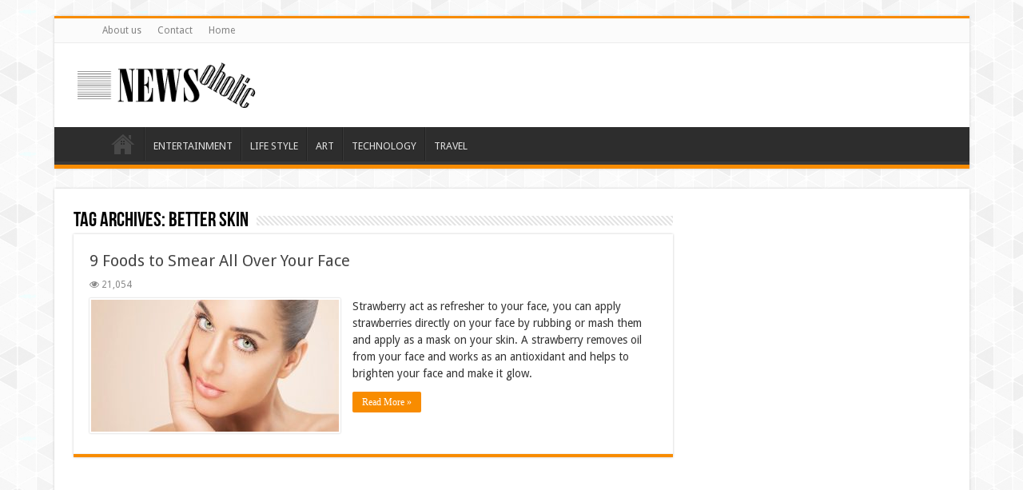

--- FILE ---
content_type: text/html; charset=UTF-8
request_url: https://newsoholic.com/tag/better-skin/
body_size: 10837
content:
<!DOCTYPE html>
<html lang="en-US">
<head>
<meta charset="UTF-8" />
<link rel="profile" href="https://gmpg.org/xfn/11" />
<link rel="pingback" href="https://newsoholic.com/xmlrpc.php" />
<meta name='robots' content='index, follow, max-image-preview:large, max-snippet:-1, max-video-preview:-1' />
	<style>img:is([sizes="auto" i], [sizes^="auto," i]) { contain-intrinsic-size: 3000px 1500px }</style>
	
	<!-- This site is optimized with the Yoast SEO plugin v26.6 - https://yoast.com/wordpress/plugins/seo/ -->
	<title>better skin Archives - newsoholic</title>
	<link rel="canonical" href="https://newsoholic.com/tag/better-skin/" />
	<meta property="og:locale" content="en_US" />
	<meta property="og:type" content="article" />
	<meta property="og:title" content="better skin Archives - newsoholic" />
	<meta property="og:url" content="https://newsoholic.com/tag/better-skin/" />
	<meta property="og:site_name" content="newsoholic" />
	<meta name="twitter:card" content="summary_large_image" />
	<script type="application/ld+json" class="yoast-schema-graph">{"@context":"https://schema.org","@graph":[{"@type":"CollectionPage","@id":"https://newsoholic.com/tag/better-skin/","url":"https://newsoholic.com/tag/better-skin/","name":"better skin Archives - newsoholic","isPartOf":{"@id":"https://newsoholic.com/#website"},"primaryImageOfPage":{"@id":"https://newsoholic.com/tag/better-skin/#primaryimage"},"image":{"@id":"https://newsoholic.com/tag/better-skin/#primaryimage"},"thumbnailUrl":"https://newsoholic.com/wp-content/uploads/2018/08/featured.jpg","breadcrumb":{"@id":"https://newsoholic.com/tag/better-skin/#breadcrumb"},"inLanguage":"en-US"},{"@type":"ImageObject","inLanguage":"en-US","@id":"https://newsoholic.com/tag/better-skin/#primaryimage","url":"https://newsoholic.com/wp-content/uploads/2018/08/featured.jpg","contentUrl":"https://newsoholic.com/wp-content/uploads/2018/08/featured.jpg","width":760,"height":450},{"@type":"BreadcrumbList","@id":"https://newsoholic.com/tag/better-skin/#breadcrumb","itemListElement":[{"@type":"ListItem","position":1,"name":"Home","item":"https://newsoholic.com/"},{"@type":"ListItem","position":2,"name":"better skin"}]},{"@type":"WebSite","@id":"https://newsoholic.com/#website","url":"https://newsoholic.com/","name":"newsoholic","description":"Time to become News Oholic!","potentialAction":[{"@type":"SearchAction","target":{"@type":"EntryPoint","urlTemplate":"https://newsoholic.com/?s={search_term_string}"},"query-input":{"@type":"PropertyValueSpecification","valueRequired":true,"valueName":"search_term_string"}}],"inLanguage":"en-US"}]}</script>
	<!-- / Yoast SEO plugin. -->


<link rel='dns-prefetch' href='//fonts.googleapis.com' />
<link rel="alternate" type="application/rss+xml" title="newsoholic &raquo; Feed" href="https://newsoholic.com/feed/" />
<link rel="alternate" type="application/rss+xml" title="newsoholic &raquo; Comments Feed" href="https://newsoholic.com/comments/feed/" />
<link rel="alternate" type="application/rss+xml" title="newsoholic &raquo; better skin Tag Feed" href="https://newsoholic.com/tag/better-skin/feed/" />
<script type="text/javascript">
/* <![CDATA[ */
window._wpemojiSettings = {"baseUrl":"https:\/\/s.w.org\/images\/core\/emoji\/16.0.1\/72x72\/","ext":".png","svgUrl":"https:\/\/s.w.org\/images\/core\/emoji\/16.0.1\/svg\/","svgExt":".svg","source":{"concatemoji":"https:\/\/newsoholic.com\/wp-includes\/js\/wp-emoji-release.min.js"}};
/*! This file is auto-generated */
!function(s,n){var o,i,e;function c(e){try{var t={supportTests:e,timestamp:(new Date).valueOf()};sessionStorage.setItem(o,JSON.stringify(t))}catch(e){}}function p(e,t,n){e.clearRect(0,0,e.canvas.width,e.canvas.height),e.fillText(t,0,0);var t=new Uint32Array(e.getImageData(0,0,e.canvas.width,e.canvas.height).data),a=(e.clearRect(0,0,e.canvas.width,e.canvas.height),e.fillText(n,0,0),new Uint32Array(e.getImageData(0,0,e.canvas.width,e.canvas.height).data));return t.every(function(e,t){return e===a[t]})}function u(e,t){e.clearRect(0,0,e.canvas.width,e.canvas.height),e.fillText(t,0,0);for(var n=e.getImageData(16,16,1,1),a=0;a<n.data.length;a++)if(0!==n.data[a])return!1;return!0}function f(e,t,n,a){switch(t){case"flag":return n(e,"\ud83c\udff3\ufe0f\u200d\u26a7\ufe0f","\ud83c\udff3\ufe0f\u200b\u26a7\ufe0f")?!1:!n(e,"\ud83c\udde8\ud83c\uddf6","\ud83c\udde8\u200b\ud83c\uddf6")&&!n(e,"\ud83c\udff4\udb40\udc67\udb40\udc62\udb40\udc65\udb40\udc6e\udb40\udc67\udb40\udc7f","\ud83c\udff4\u200b\udb40\udc67\u200b\udb40\udc62\u200b\udb40\udc65\u200b\udb40\udc6e\u200b\udb40\udc67\u200b\udb40\udc7f");case"emoji":return!a(e,"\ud83e\udedf")}return!1}function g(e,t,n,a){var r="undefined"!=typeof WorkerGlobalScope&&self instanceof WorkerGlobalScope?new OffscreenCanvas(300,150):s.createElement("canvas"),o=r.getContext("2d",{willReadFrequently:!0}),i=(o.textBaseline="top",o.font="600 32px Arial",{});return e.forEach(function(e){i[e]=t(o,e,n,a)}),i}function t(e){var t=s.createElement("script");t.src=e,t.defer=!0,s.head.appendChild(t)}"undefined"!=typeof Promise&&(o="wpEmojiSettingsSupports",i=["flag","emoji"],n.supports={everything:!0,everythingExceptFlag:!0},e=new Promise(function(e){s.addEventListener("DOMContentLoaded",e,{once:!0})}),new Promise(function(t){var n=function(){try{var e=JSON.parse(sessionStorage.getItem(o));if("object"==typeof e&&"number"==typeof e.timestamp&&(new Date).valueOf()<e.timestamp+604800&&"object"==typeof e.supportTests)return e.supportTests}catch(e){}return null}();if(!n){if("undefined"!=typeof Worker&&"undefined"!=typeof OffscreenCanvas&&"undefined"!=typeof URL&&URL.createObjectURL&&"undefined"!=typeof Blob)try{var e="postMessage("+g.toString()+"("+[JSON.stringify(i),f.toString(),p.toString(),u.toString()].join(",")+"));",a=new Blob([e],{type:"text/javascript"}),r=new Worker(URL.createObjectURL(a),{name:"wpTestEmojiSupports"});return void(r.onmessage=function(e){c(n=e.data),r.terminate(),t(n)})}catch(e){}c(n=g(i,f,p,u))}t(n)}).then(function(e){for(var t in e)n.supports[t]=e[t],n.supports.everything=n.supports.everything&&n.supports[t],"flag"!==t&&(n.supports.everythingExceptFlag=n.supports.everythingExceptFlag&&n.supports[t]);n.supports.everythingExceptFlag=n.supports.everythingExceptFlag&&!n.supports.flag,n.DOMReady=!1,n.readyCallback=function(){n.DOMReady=!0}}).then(function(){return e}).then(function(){var e;n.supports.everything||(n.readyCallback(),(e=n.source||{}).concatemoji?t(e.concatemoji):e.wpemoji&&e.twemoji&&(t(e.twemoji),t(e.wpemoji)))}))}((window,document),window._wpemojiSettings);
/* ]]> */
</script>

<style id='wp-emoji-styles-inline-css' type='text/css'>

	img.wp-smiley, img.emoji {
		display: inline !important;
		border: none !important;
		box-shadow: none !important;
		height: 1em !important;
		width: 1em !important;
		margin: 0 0.07em !important;
		vertical-align: -0.1em !important;
		background: none !important;
		padding: 0 !important;
	}
</style>
<link rel='stylesheet' id='wp-block-library-css' href='https://newsoholic.com/wp-includes/css/dist/block-library/style.min.css' type='text/css' media='all' />
<style id='classic-theme-styles-inline-css' type='text/css'>
/*! This file is auto-generated */
.wp-block-button__link{color:#fff;background-color:#32373c;border-radius:9999px;box-shadow:none;text-decoration:none;padding:calc(.667em + 2px) calc(1.333em + 2px);font-size:1.125em}.wp-block-file__button{background:#32373c;color:#fff;text-decoration:none}
</style>
<style id='global-styles-inline-css' type='text/css'>
:root{--wp--preset--aspect-ratio--square: 1;--wp--preset--aspect-ratio--4-3: 4/3;--wp--preset--aspect-ratio--3-4: 3/4;--wp--preset--aspect-ratio--3-2: 3/2;--wp--preset--aspect-ratio--2-3: 2/3;--wp--preset--aspect-ratio--16-9: 16/9;--wp--preset--aspect-ratio--9-16: 9/16;--wp--preset--color--black: #000000;--wp--preset--color--cyan-bluish-gray: #abb8c3;--wp--preset--color--white: #ffffff;--wp--preset--color--pale-pink: #f78da7;--wp--preset--color--vivid-red: #cf2e2e;--wp--preset--color--luminous-vivid-orange: #ff6900;--wp--preset--color--luminous-vivid-amber: #fcb900;--wp--preset--color--light-green-cyan: #7bdcb5;--wp--preset--color--vivid-green-cyan: #00d084;--wp--preset--color--pale-cyan-blue: #8ed1fc;--wp--preset--color--vivid-cyan-blue: #0693e3;--wp--preset--color--vivid-purple: #9b51e0;--wp--preset--gradient--vivid-cyan-blue-to-vivid-purple: linear-gradient(135deg,rgba(6,147,227,1) 0%,rgb(155,81,224) 100%);--wp--preset--gradient--light-green-cyan-to-vivid-green-cyan: linear-gradient(135deg,rgb(122,220,180) 0%,rgb(0,208,130) 100%);--wp--preset--gradient--luminous-vivid-amber-to-luminous-vivid-orange: linear-gradient(135deg,rgba(252,185,0,1) 0%,rgba(255,105,0,1) 100%);--wp--preset--gradient--luminous-vivid-orange-to-vivid-red: linear-gradient(135deg,rgba(255,105,0,1) 0%,rgb(207,46,46) 100%);--wp--preset--gradient--very-light-gray-to-cyan-bluish-gray: linear-gradient(135deg,rgb(238,238,238) 0%,rgb(169,184,195) 100%);--wp--preset--gradient--cool-to-warm-spectrum: linear-gradient(135deg,rgb(74,234,220) 0%,rgb(151,120,209) 20%,rgb(207,42,186) 40%,rgb(238,44,130) 60%,rgb(251,105,98) 80%,rgb(254,248,76) 100%);--wp--preset--gradient--blush-light-purple: linear-gradient(135deg,rgb(255,206,236) 0%,rgb(152,150,240) 100%);--wp--preset--gradient--blush-bordeaux: linear-gradient(135deg,rgb(254,205,165) 0%,rgb(254,45,45) 50%,rgb(107,0,62) 100%);--wp--preset--gradient--luminous-dusk: linear-gradient(135deg,rgb(255,203,112) 0%,rgb(199,81,192) 50%,rgb(65,88,208) 100%);--wp--preset--gradient--pale-ocean: linear-gradient(135deg,rgb(255,245,203) 0%,rgb(182,227,212) 50%,rgb(51,167,181) 100%);--wp--preset--gradient--electric-grass: linear-gradient(135deg,rgb(202,248,128) 0%,rgb(113,206,126) 100%);--wp--preset--gradient--midnight: linear-gradient(135deg,rgb(2,3,129) 0%,rgb(40,116,252) 100%);--wp--preset--font-size--small: 13px;--wp--preset--font-size--medium: 20px;--wp--preset--font-size--large: 36px;--wp--preset--font-size--x-large: 42px;--wp--preset--spacing--20: 0.44rem;--wp--preset--spacing--30: 0.67rem;--wp--preset--spacing--40: 1rem;--wp--preset--spacing--50: 1.5rem;--wp--preset--spacing--60: 2.25rem;--wp--preset--spacing--70: 3.38rem;--wp--preset--spacing--80: 5.06rem;--wp--preset--shadow--natural: 6px 6px 9px rgba(0, 0, 0, 0.2);--wp--preset--shadow--deep: 12px 12px 50px rgba(0, 0, 0, 0.4);--wp--preset--shadow--sharp: 6px 6px 0px rgba(0, 0, 0, 0.2);--wp--preset--shadow--outlined: 6px 6px 0px -3px rgba(255, 255, 255, 1), 6px 6px rgba(0, 0, 0, 1);--wp--preset--shadow--crisp: 6px 6px 0px rgba(0, 0, 0, 1);}:where(.is-layout-flex){gap: 0.5em;}:where(.is-layout-grid){gap: 0.5em;}body .is-layout-flex{display: flex;}.is-layout-flex{flex-wrap: wrap;align-items: center;}.is-layout-flex > :is(*, div){margin: 0;}body .is-layout-grid{display: grid;}.is-layout-grid > :is(*, div){margin: 0;}:where(.wp-block-columns.is-layout-flex){gap: 2em;}:where(.wp-block-columns.is-layout-grid){gap: 2em;}:where(.wp-block-post-template.is-layout-flex){gap: 1.25em;}:where(.wp-block-post-template.is-layout-grid){gap: 1.25em;}.has-black-color{color: var(--wp--preset--color--black) !important;}.has-cyan-bluish-gray-color{color: var(--wp--preset--color--cyan-bluish-gray) !important;}.has-white-color{color: var(--wp--preset--color--white) !important;}.has-pale-pink-color{color: var(--wp--preset--color--pale-pink) !important;}.has-vivid-red-color{color: var(--wp--preset--color--vivid-red) !important;}.has-luminous-vivid-orange-color{color: var(--wp--preset--color--luminous-vivid-orange) !important;}.has-luminous-vivid-amber-color{color: var(--wp--preset--color--luminous-vivid-amber) !important;}.has-light-green-cyan-color{color: var(--wp--preset--color--light-green-cyan) !important;}.has-vivid-green-cyan-color{color: var(--wp--preset--color--vivid-green-cyan) !important;}.has-pale-cyan-blue-color{color: var(--wp--preset--color--pale-cyan-blue) !important;}.has-vivid-cyan-blue-color{color: var(--wp--preset--color--vivid-cyan-blue) !important;}.has-vivid-purple-color{color: var(--wp--preset--color--vivid-purple) !important;}.has-black-background-color{background-color: var(--wp--preset--color--black) !important;}.has-cyan-bluish-gray-background-color{background-color: var(--wp--preset--color--cyan-bluish-gray) !important;}.has-white-background-color{background-color: var(--wp--preset--color--white) !important;}.has-pale-pink-background-color{background-color: var(--wp--preset--color--pale-pink) !important;}.has-vivid-red-background-color{background-color: var(--wp--preset--color--vivid-red) !important;}.has-luminous-vivid-orange-background-color{background-color: var(--wp--preset--color--luminous-vivid-orange) !important;}.has-luminous-vivid-amber-background-color{background-color: var(--wp--preset--color--luminous-vivid-amber) !important;}.has-light-green-cyan-background-color{background-color: var(--wp--preset--color--light-green-cyan) !important;}.has-vivid-green-cyan-background-color{background-color: var(--wp--preset--color--vivid-green-cyan) !important;}.has-pale-cyan-blue-background-color{background-color: var(--wp--preset--color--pale-cyan-blue) !important;}.has-vivid-cyan-blue-background-color{background-color: var(--wp--preset--color--vivid-cyan-blue) !important;}.has-vivid-purple-background-color{background-color: var(--wp--preset--color--vivid-purple) !important;}.has-black-border-color{border-color: var(--wp--preset--color--black) !important;}.has-cyan-bluish-gray-border-color{border-color: var(--wp--preset--color--cyan-bluish-gray) !important;}.has-white-border-color{border-color: var(--wp--preset--color--white) !important;}.has-pale-pink-border-color{border-color: var(--wp--preset--color--pale-pink) !important;}.has-vivid-red-border-color{border-color: var(--wp--preset--color--vivid-red) !important;}.has-luminous-vivid-orange-border-color{border-color: var(--wp--preset--color--luminous-vivid-orange) !important;}.has-luminous-vivid-amber-border-color{border-color: var(--wp--preset--color--luminous-vivid-amber) !important;}.has-light-green-cyan-border-color{border-color: var(--wp--preset--color--light-green-cyan) !important;}.has-vivid-green-cyan-border-color{border-color: var(--wp--preset--color--vivid-green-cyan) !important;}.has-pale-cyan-blue-border-color{border-color: var(--wp--preset--color--pale-cyan-blue) !important;}.has-vivid-cyan-blue-border-color{border-color: var(--wp--preset--color--vivid-cyan-blue) !important;}.has-vivid-purple-border-color{border-color: var(--wp--preset--color--vivid-purple) !important;}.has-vivid-cyan-blue-to-vivid-purple-gradient-background{background: var(--wp--preset--gradient--vivid-cyan-blue-to-vivid-purple) !important;}.has-light-green-cyan-to-vivid-green-cyan-gradient-background{background: var(--wp--preset--gradient--light-green-cyan-to-vivid-green-cyan) !important;}.has-luminous-vivid-amber-to-luminous-vivid-orange-gradient-background{background: var(--wp--preset--gradient--luminous-vivid-amber-to-luminous-vivid-orange) !important;}.has-luminous-vivid-orange-to-vivid-red-gradient-background{background: var(--wp--preset--gradient--luminous-vivid-orange-to-vivid-red) !important;}.has-very-light-gray-to-cyan-bluish-gray-gradient-background{background: var(--wp--preset--gradient--very-light-gray-to-cyan-bluish-gray) !important;}.has-cool-to-warm-spectrum-gradient-background{background: var(--wp--preset--gradient--cool-to-warm-spectrum) !important;}.has-blush-light-purple-gradient-background{background: var(--wp--preset--gradient--blush-light-purple) !important;}.has-blush-bordeaux-gradient-background{background: var(--wp--preset--gradient--blush-bordeaux) !important;}.has-luminous-dusk-gradient-background{background: var(--wp--preset--gradient--luminous-dusk) !important;}.has-pale-ocean-gradient-background{background: var(--wp--preset--gradient--pale-ocean) !important;}.has-electric-grass-gradient-background{background: var(--wp--preset--gradient--electric-grass) !important;}.has-midnight-gradient-background{background: var(--wp--preset--gradient--midnight) !important;}.has-small-font-size{font-size: var(--wp--preset--font-size--small) !important;}.has-medium-font-size{font-size: var(--wp--preset--font-size--medium) !important;}.has-large-font-size{font-size: var(--wp--preset--font-size--large) !important;}.has-x-large-font-size{font-size: var(--wp--preset--font-size--x-large) !important;}
:where(.wp-block-post-template.is-layout-flex){gap: 1.25em;}:where(.wp-block-post-template.is-layout-grid){gap: 1.25em;}
:where(.wp-block-columns.is-layout-flex){gap: 2em;}:where(.wp-block-columns.is-layout-grid){gap: 2em;}
:root :where(.wp-block-pullquote){font-size: 1.5em;line-height: 1.6;}
</style>
<link rel='stylesheet' id='contact-form-7-css' href='https://newsoholic.com/wp-content/plugins/contact-form-7/includes/css/styles.css' type='text/css' media='all' />
<link rel='stylesheet' id='tie-style-css' href='https://newsoholic.com/wp-content/themes/sahifa-child/style.css' type='text/css' media='all' />
<link rel='stylesheet' id='tie-ilightbox-skin-css' href='https://newsoholic.com/wp-content/themes/sahifa/css/ilightbox/dark-skin/skin.css' type='text/css' media='all' />
<link rel='stylesheet' id='Droid+Sans-css' href='https://fonts.googleapis.com/css?family=Droid+Sans%3Aregular%2C700' type='text/css' media='all' />
<script type="text/javascript" src="https://newsoholic.com/wp-includes/js/jquery/jquery.min.js" id="jquery-core-js"></script>
<script type="text/javascript" src="https://newsoholic.com/wp-includes/js/jquery/jquery-migrate.min.js" id="jquery-migrate-js"></script>
<link rel="https://api.w.org/" href="https://newsoholic.com/wp-json/" /><link rel="alternate" title="JSON" type="application/json" href="https://newsoholic.com/wp-json/wp/v2/tags/5819" /><link rel="EditURI" type="application/rsd+xml" title="RSD" href="https://newsoholic.com/xmlrpc.php?rsd" />
<meta name="generator" content="WordPress 6.8.3" />
<link rel="shortcut icon" href="https://newsoholic.com/wp-content/uploads/2017/07/Webp.net-compress-image.jpg" title="Favicon" />	
<!--[if IE]>
<script type="text/javascript">jQuery(document).ready(function (){ jQuery(".menu-item").has("ul").children("a").attr("aria-haspopup", "true");});</script>
<![endif]-->	
<!--[if lt IE 9]>
<script src="https://newsoholic.com/wp-content/themes/sahifa/js/html5.js"></script>
<script src="https://newsoholic.com/wp-content/themes/sahifa/js/selectivizr-min.js"></script>
<![endif]-->
<!--[if IE 9]>
<link rel="stylesheet" type="text/css" media="all" href="https://newsoholic.com/wp-content/themes/sahifa/css/ie9.css" />
<![endif]-->
<!--[if IE 8]>
<link rel="stylesheet" type="text/css" media="all" href="https://newsoholic.com/wp-content/themes/sahifa/css/ie8.css" />
<![endif]-->
<!--[if IE 7]>
<link rel="stylesheet" type="text/css" media="all" href="https://newsoholic.com/wp-content/themes/sahifa/css/ie7.css" />
<![endif]-->


<meta name="viewport" content="width=device-width, initial-scale=1.0" />



<style type="text/css" media="screen"> 

body{
	font-family: 'Droid Sans';
}

body.single .entry, body.page .entry{
	color :#0d0d0d;
	font-size : 16px;
}

::-webkit-scrollbar {
	width: 8px;
	height:8px;
}

	
body {
	background-image : url(https://newsoholic.com/wp-content/themes/sahifa/images/patterns/body-bg41.png);
	background-position: top center;
}

#main-nav li a {
  text-transform: uppercase;
}
.logo {
  max-width: 250px;
  width:100%;
}
.post-thumbnail {
  -moz-border-radius: 1px;
  -webkit-border-radius: 1px;
  box-shadow: 0 0 2px #B5B5B5;
  -moz-box-shadow: 0 0 2px #b5b5b5;
  -webkit-box-shadow: 0 0 2px #B5B5B5;
  padding: 2px;
  background: #FFF;
}</style> 

<style id="sccss">/* Enter Your Custom CSS Here */
body{
font-size:14px !important;

}
.page-link a{
  margin-bottom:5px;
  line-height:32px;
  margin-right:2px;
}
.previous-next-link > a {
 border: 1px solid #000;
border-radius: 4px;
color: #545454;
font-size: 14px;
padding: 3px 10px;
  box-shadow:0 1px 0 #3e9cbf inset, 0 2px 0 0 #205c73, 0 5px 5px #999;
}
.previous-next-link > a:nth-child(1) {
  float: left;
}
.previous-next-link > a:last-child {
  float: right;
}
.single-post .post-inner,.single-post .page-link{
  width:100%;
}

@media all and (min-width:1145px) {
.single-post #wrapper.boxed #theme-header, .single-post #wrapper.boxed .breaking-news, .single-post #wrapper.boxed #main-content {
    max-width: 1145px;
    width: 100%;
}
.single-post .content {
    width: 750px;
  }

 #wrapper.boxed #theme-header,  #wrapper.boxed .breaking-news,  #wrapper.boxed #main-content {
    max-width: 1145px;
    width: 100%;
}
.content {
    width: 750px;
}
.post-inner {
    padding: 20px;
    padding-left: 5px;
    padding-right: 5px;
}
}


@media all and (max-width:767px){
  .entry > .GARD{
  display:none;
  }
}</style></head>
<body data-rsssl=1 id="top" class="archive tag tag-better-skin tag-5819 wp-theme-sahifa wp-child-theme-sahifa-child lazy-enabled">

<div class="wrapper-outer">

	<div class="background-cover"></div>

	<aside id="slide-out">
	
			<div class="search-mobile">
			<form method="get" id="searchform-mobile" action="https://newsoholic.com/">
				<button class="search-button" type="submit" value="Search"><i class="fa fa-search"></i></button>	
				<input type="text" id="s-mobile" name="s" value="Search" onfocus="if (this.value == 'Search') {this.value = '';}" onblur="if (this.value == '') {this.value = 'Search';}"  />
			</form>
		</div><!-- .search-mobile /-->
		
			<div class="social-icons">
		<a class="ttip-none" title="Facebook" href="https://www.facebook.com/pages/Newsoholic/1465860057062281?fref=ts" target="_blank"><i class="fa fa-facebook"></i></a>		
			</div>

		
		<div id="mobile-menu" ></div>
	</aside><!-- #slide-out /-->

		<div id="wrapper" class="boxed">
		<div class="inner-wrapper">

		<header id="theme-header" class="theme-header">
						<div id="top-nav" class="top-nav">
				<div class="container">

								
				<div class="menu"><ul>
<li class="page_item page-item-57"><a href="https://newsoholic.com/about-us/">About us</a></li>
<li class="page_item page-item-31"><a href="https://newsoholic.com/contact/">Contact</a></li>
<li class="page_item page-item-35"><a href="https://newsoholic.com/">Home</a></li>
</ul></div>

		
	
				</div><!-- .container /-->
			</div><!-- .top-menu /-->
			
		<div class="header-content">
		
					<a id="slide-out-open" class="slide-out-open" href="#"><span></span></a>
				
			<div class="logo">
			<h2>								<a title="newsoholic" href="https://newsoholic.com/">
					<img src="https://newsoholic.com/wp-content/uploads/2015/07/Newsoholic-Web.png" alt="newsoholic"  /><strong>newsoholic Time to become News Oholic!</strong>
				</a>
			</h2>			</div><!-- .logo /-->
						<div class="clear"></div>
			
		</div>	
													<nav id="main-nav">
				<div class="container">
				
				
					<div class="main-menu"><ul id="menu-main-menu" class="menu"><li id="menu-item-140" class="menu-item menu-item-type-post_type menu-item-object-page menu-item-home menu-item-140"><a href="https://newsoholic.com/">Home</a></li>
<li id="menu-item-79" class="menu-item menu-item-type-taxonomy menu-item-object-category menu-item-79"><a href="https://newsoholic.com/category/entertainment/">Entertainment</a></li>
<li id="menu-item-80" class="menu-item menu-item-type-taxonomy menu-item-object-category menu-item-80"><a href="https://newsoholic.com/category/life-style/">Life Style</a></li>
<li id="menu-item-81" class="menu-item menu-item-type-taxonomy menu-item-object-category menu-item-81"><a href="https://newsoholic.com/category/art/">Art</a></li>
<li id="menu-item-82" class="menu-item menu-item-type-taxonomy menu-item-object-category menu-item-82"><a href="https://newsoholic.com/category/technology/">Technology</a></li>
<li id="menu-item-2232" class="menu-item menu-item-type-taxonomy menu-item-object-category menu-item-2232"><a href="https://newsoholic.com/category/travel/">Travel</a></li>
</ul></div>					
					
				</div>
			</nav><!-- .main-nav /-->
					</header><!-- #header /-->
	
		
	
	
	<div id="main-content" class="container">	<div class="content">
		
		<div class="page-head">
		
			<h1 class="page-title">
				Tag Archives: <span>better skin</span>			</h1>
			
						
			<div class="stripe-line"></div>
			
						
		</div>
		
				<div class="post-listing archive-box">


	<article class="item-list">
	
		<h2 class="post-box-title">
			<a href="https://newsoholic.com/betterskin/">9 Foods to Smear All Over Your Face</a>
		</h2>
		
		<p class="post-meta">
	
	
	
	<span class="post-views"><i class="fa fa-eye"></i>21,054 </span> </p>
					

		
			
		
		<div class="post-thumbnail">
			<a href="https://newsoholic.com/betterskin/">
				<img width="310" height="165" src="https://newsoholic.com/wp-content/uploads/2018/08/featured-310x165.jpg" class="attachment-tie-medium size-tie-medium wp-post-image" alt="" decoding="async" fetchpriority="high" />				<span class="fa overlay-icon"></span>
			</a>
		</div><!-- post-thumbnail /-->
		
					
		<div class="entry">
			<p>Strawberry act as refresher to your face, you can apply strawberries directly on your face by rubbing or mash them and apply as a mask on your skin. A strawberry removes oil from your face and works as an antioxidant and helps to brighten your face and make it glow.</p>
			<a class="more-link" href="https://newsoholic.com/betterskin/">Read More &raquo;</a>
		</div>

				
		<div class="clear"></div>
	</article><!-- .item-list -->
	
</div>
				
	</div> <!-- .content -->
	
<aside id="sidebar">
	<div class="theiaStickySidebar">
		<div id="ads250_250-widget-3" class="e3lan-widget-content e3lan250-250">
								<div class="e3lan-cell">
				<script async src="//pagead2.googlesyndication.com/pagead/js/adsbygoogle.js"></script>
<!-- linke ver -->
<ins class="adsbygoogle"
     style="display:block"
     data-ad-client="ca-pub-6981077535888504"
     data-ad-slot="3007103274"
     data-ad-format="link"></ins>
<script>
(adsbygoogle = window.adsbygoogle || []).push({});
</script>
			</div>
				</div>
			<div id="ads300_600-widget-4" class="e3lan-widget-content e3lan300-600">
								<div class="e3lan-cell">
				<script async src="//pagead2.googlesyndication.com/pagead/js/adsbygoogle.js"></script>
<!-- 300x600 -->
<ins class="adsbygoogle"
     style="display:inline-block;width:300px;height:600px"
     data-ad-client="ca-pub-6981077535888504"
     data-ad-slot="5882021274"></ins>
<script>
(adsbygoogle = window.adsbygoogle || []).push({});
</script>
			</div>
				</div>
	<div id="block-8" class="widget widget_block widget_media_image">
<figure class="wp-block-image size-large"><a href="https://www.instagram.com/shakourz/" target="_blank" rel=" noreferrer noopener"><img loading="lazy" decoding="async" width="1024" height="1024" src="https://newsoholic.com/wp-content/uploads/2025/12/RADIO-JAVAN-FRENCH-1024x1024.jpg" alt="" class="wp-image-71638" srcset="https://newsoholic.com/wp-content/uploads/2025/12/RADIO-JAVAN-FRENCH-1024x1024.jpg 1024w, https://newsoholic.com/wp-content/uploads/2025/12/RADIO-JAVAN-FRENCH-300x300.jpg 300w, https://newsoholic.com/wp-content/uploads/2025/12/RADIO-JAVAN-FRENCH-150x150.jpg 150w, https://newsoholic.com/wp-content/uploads/2025/12/RADIO-JAVAN-FRENCH-768x768.jpg 768w, https://newsoholic.com/wp-content/uploads/2025/12/RADIO-JAVAN-FRENCH.jpg 1080w" sizes="auto, (max-width: 1024px) 100vw, 1024px" /></a></figure>
</div></div><!-- .widget /--><div id="block-7" class="widget widget_block widget_media_image">
<figure class="wp-block-image size-full"><a href="https://www.shakourrealty.com/" target="_blank" rel=" noreferrer noopener"><img loading="lazy" decoding="async" width="670" height="922" src="https://newsoholic.com/wp-content/uploads/2025/12/photo_2025-12-10_15-17-00-1.jpg" alt="" class="wp-image-71644" srcset="https://newsoholic.com/wp-content/uploads/2025/12/photo_2025-12-10_15-17-00-1.jpg 670w, https://newsoholic.com/wp-content/uploads/2025/12/photo_2025-12-10_15-17-00-1-218x300.jpg 218w" sizes="auto, (max-width: 670px) 100vw, 670px" /></a></figure>
</div></div><!-- .widget /-->		<div id="ads300_600-widget-5" class="e3lan-widget-content e3lan300-600">
								<div class="e3lan-cell">
				<script async src="//pagead2.googlesyndication.com/pagead/js/adsbygoogle.js"></script>
<!-- 300x600 -->
<ins class="adsbygoogle"
     style="display:inline-block;width:300px;height:600px"
     data-ad-client="ca-pub-6981077535888504"
     data-ad-slot="5882021274"></ins>
<script>
(adsbygoogle = window.adsbygoogle || []).push({});
</script>
			</div>
				</div>
		</div><!-- .theiaStickySidebar /-->
</aside><!-- #sidebar /-->	<div class="clear"></div>
</div><!-- .container /-->

<footer id="theme-footer">
	<div id="footer-widget-area" class="footer-3c">

			<div id="footer-first" class="footer-widgets-box">
			<div id="text-html-widget-2" class="footer-widget text-html"><div class="footer-widget-top"><h4>Search Your Favorit Subject</h4></div>
						<div class="footer-widget-container"><div ><script>
  (function() {
    var cx = '015742559609995320755:ynmkn6nun6e';
    var gcse = document.createElement('script');
    gcse.type = 'text/javascript';
    gcse.async = true;
    gcse.src = (document.location.protocol == 'https:' ? 'https:' : 'http:') +
        '//cse.google.com/cse.js?cx=' + cx;
    var s = document.getElementsByTagName('script')[0];
    s.parentNode.insertBefore(gcse, s);
  })();
</script>
<gcse:searchbox-only></gcse:searchbox-only>
				</div><div class="clear"></div></div></div><!-- .widget /--><div id="text-2" class="footer-widget widget_text"><div class="footer-widget-top"><h4> </h4></div>
						<div class="footer-widget-container">			<div class="textwidget"><ul>
<li>Contact</li>
<p>Info@newsoholic.com</p></div>
		</div></div><!-- .widget /-->		</div>
	
	

			<div id="footer-third" class="footer-widgets-box">
			<div id="posts-list-widget-4" class="footer-widget posts-list"><div class="footer-widget-top"><h4>Recent Posts		</h4></div>
						<div class="footer-widget-container">				<ul>
							<li >
						<h3><a href="https://newsoholic.com/hormonesthatmakesyoushy/">It is the release of these hormones that makes you shy</a></h3>
			 <span class="tie-date"><i class="fa fa-clock-o"></i>January 11, 2026</span>		</li>
				<li >
						<h3><a href="https://newsoholic.com/greece/">Here’s What you  Learn after Six Months living in Greece!</a></h3>
			 <span class="tie-date"><i class="fa fa-clock-o"></i>January 10, 2026</span>		</li>
				<li >
						<h3><a href="https://newsoholic.com/afghan-singer/">The Most Beautiful Afghan Woman | The Singer Who Broke Borders!</a></h3>
			 <span class="tie-date"><i class="fa fa-clock-o"></i>January 8, 2026</span>		</li>
				<li >
						<h3><a href="https://newsoholic.com/eatchips/">From now on, eat chips in comfort</a></h3>
			 <span class="tie-date"><i class="fa fa-clock-o"></i>January 8, 2026</span>		</li>
				<li >
						<h3><a href="https://newsoholic.com/vapeorcigarette/">Vape or cigarette?</a></h3>
			 <span class="tie-date"><i class="fa fa-clock-o"></i>January 8, 2026</span>		</li>
			
				</ul>
		<div class="clear"></div>
	</div></div><!-- .widget /-->		</div><!-- #third .widget-area -->
	
		
	</div><!-- #footer-widget-area -->
	<div class="clear"></div>
</footer><!-- .Footer /-->
				
<div class="clear"></div>
<div class="footer-bottom">
	<div class="container">
		<div class="alignright">
					</div>
				
		<div class="alignleft">
					</div>
		<div class="clear"></div>
	</div><!-- .Container -->
</div><!-- .Footer bottom -->

</div><!-- .inner-Wrapper -->
</div><!-- #Wrapper -->
</div><!-- .Wrapper-outer -->
	<div id="topcontrol" class="fa fa-angle-up" title="Scroll To Top"></div>
<div id="fb-root"></div>
<script type="speculationrules">
{"prefetch":[{"source":"document","where":{"and":[{"href_matches":"\/*"},{"not":{"href_matches":["\/wp-*.php","\/wp-admin\/*","\/wp-content\/uploads\/*","\/wp-content\/*","\/wp-content\/plugins\/*","\/wp-content\/themes\/sahifa-child\/*","\/wp-content\/themes\/sahifa\/*","\/*\\?(.+)"]}},{"not":{"selector_matches":"a[rel~=\"nofollow\"]"}},{"not":{"selector_matches":".no-prefetch, .no-prefetch a"}}]},"eagerness":"conservative"}]}
</script>
<script>(function(i,s,o,g,r,a,m){i['GoogleAnalyticsObject']=r;i[r]=i[r]||function(){
  (i[r].q=i[r].q||[]).push(arguments)},i[r].l=1*new Date();a=s.createElement(o),
  m=s.getElementsByTagName(o)[0];a.async=1;a.src=g;m.parentNode.insertBefore(a,m)
  })(window,document,'script','https://www.google-analytics.com/analytics.js','ga'); ga('create', 'UA-65517527-1', 'auto');ga('send', 'pageview');</script><script type="text/javascript" src="https://newsoholic.com/wp-includes/js/dist/hooks.min.js" id="wp-hooks-js"></script>
<script type="text/javascript" src="https://newsoholic.com/wp-includes/js/dist/i18n.min.js" id="wp-i18n-js"></script>
<script type="text/javascript" id="wp-i18n-js-after">
/* <![CDATA[ */
wp.i18n.setLocaleData( { 'text direction\u0004ltr': [ 'ltr' ] } );
/* ]]> */
</script>
<script type="text/javascript" src="https://newsoholic.com/wp-content/plugins/contact-form-7/includes/swv/js/index.js" id="swv-js"></script>
<script type="text/javascript" id="contact-form-7-js-before">
/* <![CDATA[ */
var wpcf7 = {
    "api": {
        "root": "https:\/\/newsoholic.com\/wp-json\/",
        "namespace": "contact-form-7\/v1"
    },
    "cached": 1
};
/* ]]> */
</script>
<script type="text/javascript" src="https://newsoholic.com/wp-content/plugins/contact-form-7/includes/js/index.js" id="contact-form-7-js"></script>
<script type="text/javascript" id="tie-scripts-js-extra">
/* <![CDATA[ */
var tie = {"mobile_menu_active":"true","mobile_menu_top":"","lightbox_all":"true","lightbox_gallery":"true","woocommerce_lightbox":"yes","lightbox_skin":"dark","lightbox_thumb":"vertical","lightbox_arrows":"","sticky_sidebar":"","is_singular":"","reading_indicator":"true","lang_no_results":"No Results","lang_results_found":"Results Found"};
/* ]]> */
</script>
<script type="text/javascript" src="https://newsoholic.com/wp-content/themes/sahifa/js/tie-scripts.js" id="tie-scripts-js"></script>
<script type="text/javascript" src="https://newsoholic.com/wp-content/themes/sahifa/js/ilightbox.packed.js" id="tie-ilightbox-js"></script>

    
    
    
    
    
</body>
</html>

<!-- Page cached by LiteSpeed Cache 7.7 on 2026-01-15 15:08:11 -->

--- FILE ---
content_type: text/html; charset=utf-8
request_url: https://www.google.com/recaptcha/api2/aframe
body_size: 113
content:
<!DOCTYPE HTML><html><head><meta http-equiv="content-type" content="text/html; charset=UTF-8"></head><body><script nonce="zHAffF4c93EHA8oa2b69Dw">/** Anti-fraud and anti-abuse applications only. See google.com/recaptcha */ try{var clients={'sodar':'https://pagead2.googlesyndication.com/pagead/sodar?'};window.addEventListener("message",function(a){try{if(a.source===window.parent){var b=JSON.parse(a.data);var c=clients[b['id']];if(c){var d=document.createElement('img');d.src=c+b['params']+'&rc='+(localStorage.getItem("rc::a")?sessionStorage.getItem("rc::b"):"");window.document.body.appendChild(d);sessionStorage.setItem("rc::e",parseInt(sessionStorage.getItem("rc::e")||0)+1);localStorage.setItem("rc::h",'1768507695326');}}}catch(b){}});window.parent.postMessage("_grecaptcha_ready", "*");}catch(b){}</script></body></html>